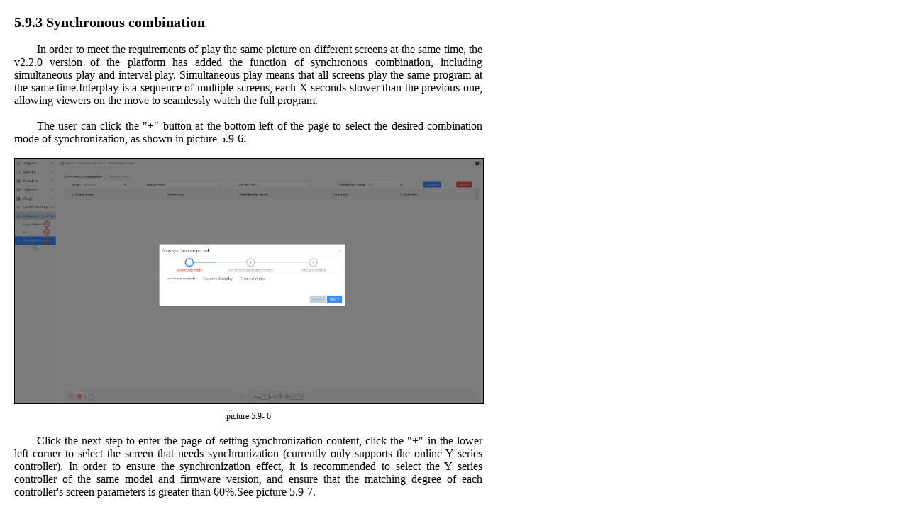

--- FILE ---
content_type: text/html
request_url: https://www.iledcloud.com/manual/english/Help%20Center/05.9.3synchronous-combination.html
body_size: 1261
content:
<!doctype html>
<html>
<head>
<meta charset="utf-8">
<title>区域发布</title>
<link href="../css/guide02.css" rel="stylesheet" type="text/css" />
<script src="../js/jquery.js"></script>

</head>

<body bgColor="transparent">

                  <div class="guide-contents">
                          <h2 class="second-black">5.9.3	Synchronous combination</h2>
                          <br/>
                          <p>In order to meet the requirements of  play the same picture on different screens at the same time, the v2.2.0 version of the platform has added the function of synchronous combination, including simultaneous play and interval play. Simultaneous play means that all screens play the same program at the same time.Interplay is a sequence of multiple screens, each X seconds slower than the previous one, allowing viewers on the move to seamlessly watch the full program.</p>
                          <br/>
                          <p>The user can click the "+" button at the bottom left of the page to select the desired combination mode of synchronization, as shown in picture 5.9-6.</p>
                          <br/>
                          <img src="../imgs/imgs/5.9-6.png">
                          <h3 class="img-label">picture 5.9- 6</h3>
                          <br/>
                          <p>Click the next step to enter the page of setting synchronization content, click the "+" in the lower left corner to select the screen that needs synchronization (currently only supports the online Y series controller). In order to ensure the synchronization effect, it is recommended to select the Y series controller of the same model and firmware version, and ensure that the matching degree of each controller's screen parameters is greater than 60%.See picture 5.9-7.</p>
                          <br/>
                          <img src="../imgs/imgs/5.9-7.png">
                          <h3 class="img-label">picture 5.9- 7</h3>
                          <br/>
                          <p>If interval play is selected, the interval time of the synchronous content page should be set. After the setting is completed, each screen will start playing X seconds slower than the previous screen. Users can sort each screen in the operation column, as shown in picture 5.9-8.</p>
                          <br/>
                          <img src="../imgs/imgs/5.9-8.png">
                          <h3 class="img-label">picture 5.9- 8</h3>
                          <br/>
                          <p>Click the next step to complete the creation of the synchronous combination. The user can also select the playlist here. If not, only the combination can be saved and not published.If selected, it can be saved or published, as shown in picture 5.9-9.By default, the platform will check "automatically proofread all screens when posting tasks". After checking, the platform will automatically send instructions to the selected screen when publishing tasks to ensure synchronization effect.</p>
                          <br/>
                          <img src="../imgs/imgs/5.9-9.png">
                          <h3 class="img-label">picture 5.9- 9</h3>
                          <br/>
                          <p>The user can view published synchronous composite tasks on the history task page or republish composite tasks, as shown in picture 5.9-10.</p>
                          <br/>
                          <img src="../imgs/imgs/5.9-10.png">
                          <h3 class="img-label">picture 5.9- 10</h3>
                          <br/>
                  </div>
                  
                  
                 
</body>
</html>


--- FILE ---
content_type: text/css
request_url: https://www.iledcloud.com/manual/english/css/guide02.css
body_size: 3311
content:
@charset "utf-8";
/* CSS Document  font-family:"Microsoft YaHei",Arial,SimHei, sans-serif;*/
*{margin:0;padding:0}
html,body,div,span,object,iframe,h1,h2,h3,h4,h5,h6,span,p,blockquote,pre,a,abbr,acronym,address,code,del,dfn,em,img,q,dl,dt,dd,ol,ul,li,fieldset,form,label,legend,table,caption,tbody,tfoot,thead,tr,th,td{font-weight:inherit;font-style:inherit;font-size:100%;font-family:inherit;vertical-align:baseline;margin:0;padding:0;}
dl,dt,dd,ol,ul,li{list-style:none;margin:0;padding:0}
img{display:block;margin:0;padding:0;border:none;}
a{text-decoration:none;}
li{list-style:none;}

.guide-top{width:100%;background-color:#333333;position:fixed;top:0px;right:0px;}
.guide-top-content{width:1000px;margin:auto;overflow:hidden;padding:10px 0px;}
.guide-top-content .logo{float:left;}
.guide-top-content .logo img{width:100px;}
.guide-top-content .title{float:left;color:white;font-size:24px;font-family:微软雅黑;margin-top:32px;margin-left:20px;}
/*顶部logo条*/

.guide-main-box{width:100%;background-color:#fafafb;margin-top:83px;height:100%;}
.guide-main{width:1000px;margin:auto;overflow:hidden;height:100%;}
.guide-side-nav{width:320px;position:fixed;top:93px; overflow:auto;height:90%;}
#guide-scroll::-webkit-scrollbar-track
{
	background-color: #E2E2E2;
}

#guide-scroll::-webkit-scrollbar
{
	width: 4px;
	background-color: #E2E2E2;
}

#guide-scroll::-webkit-scrollbar-thumb
{
	background-color: #666666;
}

.tree {  color:#999999;margin:10px auto;}
.tree ul{padding-left:12px;}
.tree li,
.tree li > a,
.tree li > span {
    padding: 4pt;
   
}

.tree li a {
   color:#999999;
    text-decoration: none;
    line-height: 20pt;

}

.tree li a:hover {
    color: #34BC9D;
}

.active {
    color: #34BC9D;
}

.active a {
   color: #34BC9D;
}

.tree li a.active:hover {
    color: #34BC9D;
}

/*树状菜单样式*/


.guide-contents{width:660px;float:left;padding-left:20px;padding-top:20px;font-family:微软雅黑;}
.question{width:660px;float:left;padding-left:20px;padding-top:20px;font-family:微软雅黑;}
.guide-contents a{color:#3b8cff; text-decoration:underline;}
h1{font-size:24px;font-weight:bold;}
img{max-width:660px; border:1px solid black;}
table img{border:none;}
p img{border:none;}
.guide-contents p{text-indent:2em;text-align:justify;}
.small{font-size:16px;} 
.red{color:red;}
.gray{color:gray;}
.large-red{font-size:24px;color:red;font-weight:bold;}
.bold{font-weight:bolder;}
.guide-contents img{margin:auto;}
table th{text-align:center; vertical-align:middle;padding:10px 0px;font-weight:bolder;}
table td{ vertical-align:middle;padding:10px 10px;;}
table{border:1px dolid black;border-collapse:collapse;margin:auto;}
.second-title{text-align:center;font-size:28px;}
.large-black{font-size:24px;color:black;font-weight:bolder;}
.second-black{font-size:20px;color:black;font-weight:bold;}
.third-black{font-size:16px;color:black;font-weight:bold;}
.img-label{font-size:12px;text-align:center;margin-top:10px;}
.answer{border-bottom:1px solid gray;padding-bottom:20px;}
@media(max-width : 2453px ){
	.nav01 dt a{font-size:16px;}
	.imgbox li img{width:880px;position:absolute;left:50%;margin-left:-440px;}
	.banner{width:100%;position:relative;overflow:hidden ;height:378px;} 
